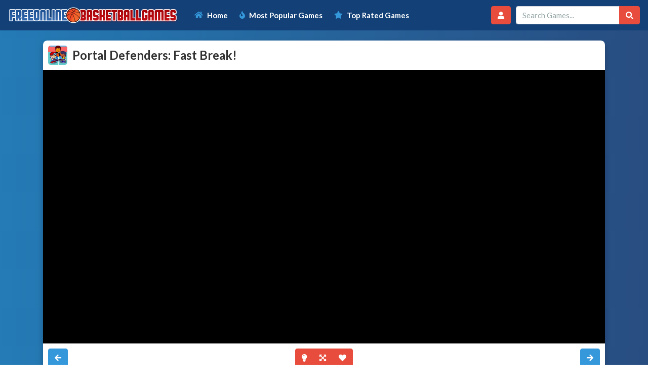

--- FILE ---
content_type: text/html; charset=UTF-8
request_url: https://freeonlinebasketballgames.com/portal-defenders-fast-break/
body_size: 11668
content:
<!doctype html>
<!--[if IE 8]><html class="ie-8" lang="en-US"><![endif]-->
<!--[if IE 9]><html class="ie-9" lang="en-US"><![endif]-->
<!--[if (gt IE 9)|!(IE)]><!--><html lang="en-US"><!--<![endif]-->
<head>
<meta charset="UTF-8">
<meta name=viewport content="width=device-width, initial-scale=1">
<meta name='robots' content='index, follow, max-image-preview:large, max-snippet:-1, max-video-preview:-1' />
	<style>img:is([sizes="auto" i], [sizes^="auto," i]) { contain-intrinsic-size: 3000px 1500px }</style>
	
	<!-- This site is optimized with the Yoast SEO plugin v26.0 - https://yoast.com/wordpress/plugins/seo/ -->
	<title>Portal Defenders: Fast Break! - Play Free Online Basketball Games</title>
	<meta name="description" content="Play Free Portal Defenders: Fast Break! Game Online. Welcome to the Portal Defenders Fast Break street ball tournament! This game is really like a blast from the past with it&#039;s cool retro design and some of" />
	<link rel="canonical" href="https://freeonlinebasketballgames.com/portal-defenders-fast-break/" />
	<meta property="og:locale" content="en_US" />
	<meta property="og:type" content="article" />
	<meta property="og:title" content="Portal Defenders: Fast Break! - Play Free Online Basketball Games" />
	<meta property="og:description" content="Play Free Portal Defenders: Fast Break! Game Online. Welcome to the Portal Defenders Fast Break street ball tournament! This game is really like a blast from the past with it&#039;s cool retro design and some of" />
	<meta property="og:url" content="https://freeonlinebasketballgames.com/portal-defenders-fast-break/" />
	<meta property="og:site_name" content="Free Online Basketball Games" />
	<meta property="article:published_time" content="2023-11-22T17:58:59+00:00" />
	<meta name="author" content="basketboy" />
	<meta name="twitter:card" content="summary_large_image" />
	<meta name="twitter:label1" content="Written by" />
	<meta name="twitter:data1" content="basketboy" />
	<meta name="twitter:label2" content="Est. reading time" />
	<meta name="twitter:data2" content="1 minute" />
	<script type="application/ld+json" class="yoast-schema-graph">{"@context":"https://schema.org","@graph":[{"@type":"WebPage","@id":"https://freeonlinebasketballgames.com/portal-defenders-fast-break/","url":"https://freeonlinebasketballgames.com/portal-defenders-fast-break/","name":"Portal Defenders: Fast Break! - Play Free Online Basketball Games","isPartOf":{"@id":"https://freeonlinebasketballgames.com/#website"},"primaryImageOfPage":{"@id":"https://freeonlinebasketballgames.com/portal-defenders-fast-break/#primaryimage"},"image":{"@id":"https://freeonlinebasketballgames.com/portal-defenders-fast-break/#primaryimage"},"thumbnailUrl":"https://freeonlinebasketballgames.com/wp-content/uploads/thumbs/custom/P/portal-defenders-fast-break-1.jpg","datePublished":"2023-11-22T17:58:59+00:00","author":{"@id":"https://freeonlinebasketballgames.com/#/schema/person/3efaca220160179c6e84398d350a84f9"},"description":"Play Free Portal Defenders: Fast Break! Game Online. Welcome to the Portal Defenders Fast Break street ball tournament! This game is really like a blast from the past with it's cool retro design and some of","breadcrumb":{"@id":"https://freeonlinebasketballgames.com/portal-defenders-fast-break/#breadcrumb"},"inLanguage":"en-US","potentialAction":[{"@type":"ReadAction","target":["https://freeonlinebasketballgames.com/portal-defenders-fast-break/"]}]},{"@type":"ImageObject","inLanguage":"en-US","@id":"https://freeonlinebasketballgames.com/portal-defenders-fast-break/#primaryimage","url":"https://freeonlinebasketballgames.com/wp-content/uploads/thumbs/custom/P/portal-defenders-fast-break-1.jpg","contentUrl":"https://freeonlinebasketballgames.com/wp-content/uploads/thumbs/custom/P/portal-defenders-fast-break-1.jpg","width":180,"height":180},{"@type":"BreadcrumbList","@id":"https://freeonlinebasketballgames.com/portal-defenders-fast-break/#breadcrumb","itemListElement":[{"@type":"ListItem","position":1,"name":"Home","item":"https://freeonlinebasketballgames.com/"},{"@type":"ListItem","position":2,"name":"Portal Defenders: Fast Break!"}]},{"@type":"WebSite","@id":"https://freeonlinebasketballgames.com/#website","url":"https://freeonlinebasketballgames.com/","name":"Free Online Basketball Games","description":"Just another WordPress site","potentialAction":[{"@type":"SearchAction","target":{"@type":"EntryPoint","urlTemplate":"https://freeonlinebasketballgames.com/?s={search_term_string}"},"query-input":{"@type":"PropertyValueSpecification","valueRequired":true,"valueName":"search_term_string"}}],"inLanguage":"en-US"},{"@type":"Person","@id":"https://freeonlinebasketballgames.com/#/schema/person/3efaca220160179c6e84398d350a84f9","name":"basketboy","image":{"@type":"ImageObject","inLanguage":"en-US","@id":"https://freeonlinebasketballgames.com/#/schema/person/image/","url":"https://secure.gravatar.com/avatar/53285e44ef8bf1f0bda8162dd3e1221b?s=96&d=mm&r=g","contentUrl":"https://secure.gravatar.com/avatar/53285e44ef8bf1f0bda8162dd3e1221b?s=96&d=mm&r=g","caption":"basketboy"},"sameAs":["https://freeonlinebasketball.games"]}]}</script>
	<!-- / Yoast SEO plugin. -->


<link rel="alternate" type="application/rss+xml" title="Free Online Basketball Games &raquo; Feed" href="https://freeonlinebasketballgames.com/feed/" />
<link rel="alternate" type="application/rss+xml" title="Free Online Basketball Games &raquo; Comments Feed" href="https://freeonlinebasketballgames.com/comments/feed/" />
<link rel="alternate" type="application/rss+xml" title="Free Online Basketball Games &raquo; Portal Defenders: Fast Break! Comments Feed" href="https://freeonlinebasketballgames.com/portal-defenders-fast-break/feed/" />
<script type="text/javascript">
/* <![CDATA[ */
window._wpemojiSettings = {"baseUrl":"https:\/\/s.w.org\/images\/core\/emoji\/15.0.3\/72x72\/","ext":".png","svgUrl":"https:\/\/s.w.org\/images\/core\/emoji\/15.0.3\/svg\/","svgExt":".svg","source":{"concatemoji":"https:\/\/freeonlinebasketballgames.com\/wp-includes\/js\/wp-emoji-release.min.js?ver=6.7.4"}};
/*! This file is auto-generated */
!function(i,n){var o,s,e;function c(e){try{var t={supportTests:e,timestamp:(new Date).valueOf()};sessionStorage.setItem(o,JSON.stringify(t))}catch(e){}}function p(e,t,n){e.clearRect(0,0,e.canvas.width,e.canvas.height),e.fillText(t,0,0);var t=new Uint32Array(e.getImageData(0,0,e.canvas.width,e.canvas.height).data),r=(e.clearRect(0,0,e.canvas.width,e.canvas.height),e.fillText(n,0,0),new Uint32Array(e.getImageData(0,0,e.canvas.width,e.canvas.height).data));return t.every(function(e,t){return e===r[t]})}function u(e,t,n){switch(t){case"flag":return n(e,"\ud83c\udff3\ufe0f\u200d\u26a7\ufe0f","\ud83c\udff3\ufe0f\u200b\u26a7\ufe0f")?!1:!n(e,"\ud83c\uddfa\ud83c\uddf3","\ud83c\uddfa\u200b\ud83c\uddf3")&&!n(e,"\ud83c\udff4\udb40\udc67\udb40\udc62\udb40\udc65\udb40\udc6e\udb40\udc67\udb40\udc7f","\ud83c\udff4\u200b\udb40\udc67\u200b\udb40\udc62\u200b\udb40\udc65\u200b\udb40\udc6e\u200b\udb40\udc67\u200b\udb40\udc7f");case"emoji":return!n(e,"\ud83d\udc26\u200d\u2b1b","\ud83d\udc26\u200b\u2b1b")}return!1}function f(e,t,n){var r="undefined"!=typeof WorkerGlobalScope&&self instanceof WorkerGlobalScope?new OffscreenCanvas(300,150):i.createElement("canvas"),a=r.getContext("2d",{willReadFrequently:!0}),o=(a.textBaseline="top",a.font="600 32px Arial",{});return e.forEach(function(e){o[e]=t(a,e,n)}),o}function t(e){var t=i.createElement("script");t.src=e,t.defer=!0,i.head.appendChild(t)}"undefined"!=typeof Promise&&(o="wpEmojiSettingsSupports",s=["flag","emoji"],n.supports={everything:!0,everythingExceptFlag:!0},e=new Promise(function(e){i.addEventListener("DOMContentLoaded",e,{once:!0})}),new Promise(function(t){var n=function(){try{var e=JSON.parse(sessionStorage.getItem(o));if("object"==typeof e&&"number"==typeof e.timestamp&&(new Date).valueOf()<e.timestamp+604800&&"object"==typeof e.supportTests)return e.supportTests}catch(e){}return null}();if(!n){if("undefined"!=typeof Worker&&"undefined"!=typeof OffscreenCanvas&&"undefined"!=typeof URL&&URL.createObjectURL&&"undefined"!=typeof Blob)try{var e="postMessage("+f.toString()+"("+[JSON.stringify(s),u.toString(),p.toString()].join(",")+"));",r=new Blob([e],{type:"text/javascript"}),a=new Worker(URL.createObjectURL(r),{name:"wpTestEmojiSupports"});return void(a.onmessage=function(e){c(n=e.data),a.terminate(),t(n)})}catch(e){}c(n=f(s,u,p))}t(n)}).then(function(e){for(var t in e)n.supports[t]=e[t],n.supports.everything=n.supports.everything&&n.supports[t],"flag"!==t&&(n.supports.everythingExceptFlag=n.supports.everythingExceptFlag&&n.supports[t]);n.supports.everythingExceptFlag=n.supports.everythingExceptFlag&&!n.supports.flag,n.DOMReady=!1,n.readyCallback=function(){n.DOMReady=!0}}).then(function(){return e}).then(function(){var e;n.supports.everything||(n.readyCallback(),(e=n.source||{}).concatemoji?t(e.concatemoji):e.wpemoji&&e.twemoji&&(t(e.twemoji),t(e.wpemoji)))}))}((window,document),window._wpemojiSettings);
/* ]]> */
</script>

<style id='wp-emoji-styles-inline-css' type='text/css'>

	img.wp-smiley, img.emoji {
		display: inline !important;
		border: none !important;
		box-shadow: none !important;
		height: 1em !important;
		width: 1em !important;
		margin: 0 0.07em !important;
		vertical-align: -0.1em !important;
		background: none !important;
		padding: 0 !important;
	}
</style>
<link rel='stylesheet' id='wp-block-library-css' href='https://freeonlinebasketballgames.com/wp-includes/css/dist/block-library/style.min.css?ver=6.7.4' type='text/css' media='all' />
<style id='classic-theme-styles-inline-css' type='text/css'>
/*! This file is auto-generated */
.wp-block-button__link{color:#fff;background-color:#32373c;border-radius:9999px;box-shadow:none;text-decoration:none;padding:calc(.667em + 2px) calc(1.333em + 2px);font-size:1.125em}.wp-block-file__button{background:#32373c;color:#fff;text-decoration:none}
</style>
<style id='global-styles-inline-css' type='text/css'>
:root{--wp--preset--aspect-ratio--square: 1;--wp--preset--aspect-ratio--4-3: 4/3;--wp--preset--aspect-ratio--3-4: 3/4;--wp--preset--aspect-ratio--3-2: 3/2;--wp--preset--aspect-ratio--2-3: 2/3;--wp--preset--aspect-ratio--16-9: 16/9;--wp--preset--aspect-ratio--9-16: 9/16;--wp--preset--color--black: #000000;--wp--preset--color--cyan-bluish-gray: #abb8c3;--wp--preset--color--white: #ffffff;--wp--preset--color--pale-pink: #f78da7;--wp--preset--color--vivid-red: #cf2e2e;--wp--preset--color--luminous-vivid-orange: #ff6900;--wp--preset--color--luminous-vivid-amber: #fcb900;--wp--preset--color--light-green-cyan: #7bdcb5;--wp--preset--color--vivid-green-cyan: #00d084;--wp--preset--color--pale-cyan-blue: #8ed1fc;--wp--preset--color--vivid-cyan-blue: #0693e3;--wp--preset--color--vivid-purple: #9b51e0;--wp--preset--gradient--vivid-cyan-blue-to-vivid-purple: linear-gradient(135deg,rgba(6,147,227,1) 0%,rgb(155,81,224) 100%);--wp--preset--gradient--light-green-cyan-to-vivid-green-cyan: linear-gradient(135deg,rgb(122,220,180) 0%,rgb(0,208,130) 100%);--wp--preset--gradient--luminous-vivid-amber-to-luminous-vivid-orange: linear-gradient(135deg,rgba(252,185,0,1) 0%,rgba(255,105,0,1) 100%);--wp--preset--gradient--luminous-vivid-orange-to-vivid-red: linear-gradient(135deg,rgba(255,105,0,1) 0%,rgb(207,46,46) 100%);--wp--preset--gradient--very-light-gray-to-cyan-bluish-gray: linear-gradient(135deg,rgb(238,238,238) 0%,rgb(169,184,195) 100%);--wp--preset--gradient--cool-to-warm-spectrum: linear-gradient(135deg,rgb(74,234,220) 0%,rgb(151,120,209) 20%,rgb(207,42,186) 40%,rgb(238,44,130) 60%,rgb(251,105,98) 80%,rgb(254,248,76) 100%);--wp--preset--gradient--blush-light-purple: linear-gradient(135deg,rgb(255,206,236) 0%,rgb(152,150,240) 100%);--wp--preset--gradient--blush-bordeaux: linear-gradient(135deg,rgb(254,205,165) 0%,rgb(254,45,45) 50%,rgb(107,0,62) 100%);--wp--preset--gradient--luminous-dusk: linear-gradient(135deg,rgb(255,203,112) 0%,rgb(199,81,192) 50%,rgb(65,88,208) 100%);--wp--preset--gradient--pale-ocean: linear-gradient(135deg,rgb(255,245,203) 0%,rgb(182,227,212) 50%,rgb(51,167,181) 100%);--wp--preset--gradient--electric-grass: linear-gradient(135deg,rgb(202,248,128) 0%,rgb(113,206,126) 100%);--wp--preset--gradient--midnight: linear-gradient(135deg,rgb(2,3,129) 0%,rgb(40,116,252) 100%);--wp--preset--font-size--small: 13px;--wp--preset--font-size--medium: 20px;--wp--preset--font-size--large: 36px;--wp--preset--font-size--x-large: 42px;--wp--preset--spacing--20: 0.44rem;--wp--preset--spacing--30: 0.67rem;--wp--preset--spacing--40: 1rem;--wp--preset--spacing--50: 1.5rem;--wp--preset--spacing--60: 2.25rem;--wp--preset--spacing--70: 3.38rem;--wp--preset--spacing--80: 5.06rem;--wp--preset--shadow--natural: 6px 6px 9px rgba(0, 0, 0, 0.2);--wp--preset--shadow--deep: 12px 12px 50px rgba(0, 0, 0, 0.4);--wp--preset--shadow--sharp: 6px 6px 0px rgba(0, 0, 0, 0.2);--wp--preset--shadow--outlined: 6px 6px 0px -3px rgba(255, 255, 255, 1), 6px 6px rgba(0, 0, 0, 1);--wp--preset--shadow--crisp: 6px 6px 0px rgba(0, 0, 0, 1);}:where(.is-layout-flex){gap: 0.5em;}:where(.is-layout-grid){gap: 0.5em;}body .is-layout-flex{display: flex;}.is-layout-flex{flex-wrap: wrap;align-items: center;}.is-layout-flex > :is(*, div){margin: 0;}body .is-layout-grid{display: grid;}.is-layout-grid > :is(*, div){margin: 0;}:where(.wp-block-columns.is-layout-flex){gap: 2em;}:where(.wp-block-columns.is-layout-grid){gap: 2em;}:where(.wp-block-post-template.is-layout-flex){gap: 1.25em;}:where(.wp-block-post-template.is-layout-grid){gap: 1.25em;}.has-black-color{color: var(--wp--preset--color--black) !important;}.has-cyan-bluish-gray-color{color: var(--wp--preset--color--cyan-bluish-gray) !important;}.has-white-color{color: var(--wp--preset--color--white) !important;}.has-pale-pink-color{color: var(--wp--preset--color--pale-pink) !important;}.has-vivid-red-color{color: var(--wp--preset--color--vivid-red) !important;}.has-luminous-vivid-orange-color{color: var(--wp--preset--color--luminous-vivid-orange) !important;}.has-luminous-vivid-amber-color{color: var(--wp--preset--color--luminous-vivid-amber) !important;}.has-light-green-cyan-color{color: var(--wp--preset--color--light-green-cyan) !important;}.has-vivid-green-cyan-color{color: var(--wp--preset--color--vivid-green-cyan) !important;}.has-pale-cyan-blue-color{color: var(--wp--preset--color--pale-cyan-blue) !important;}.has-vivid-cyan-blue-color{color: var(--wp--preset--color--vivid-cyan-blue) !important;}.has-vivid-purple-color{color: var(--wp--preset--color--vivid-purple) !important;}.has-black-background-color{background-color: var(--wp--preset--color--black) !important;}.has-cyan-bluish-gray-background-color{background-color: var(--wp--preset--color--cyan-bluish-gray) !important;}.has-white-background-color{background-color: var(--wp--preset--color--white) !important;}.has-pale-pink-background-color{background-color: var(--wp--preset--color--pale-pink) !important;}.has-vivid-red-background-color{background-color: var(--wp--preset--color--vivid-red) !important;}.has-luminous-vivid-orange-background-color{background-color: var(--wp--preset--color--luminous-vivid-orange) !important;}.has-luminous-vivid-amber-background-color{background-color: var(--wp--preset--color--luminous-vivid-amber) !important;}.has-light-green-cyan-background-color{background-color: var(--wp--preset--color--light-green-cyan) !important;}.has-vivid-green-cyan-background-color{background-color: var(--wp--preset--color--vivid-green-cyan) !important;}.has-pale-cyan-blue-background-color{background-color: var(--wp--preset--color--pale-cyan-blue) !important;}.has-vivid-cyan-blue-background-color{background-color: var(--wp--preset--color--vivid-cyan-blue) !important;}.has-vivid-purple-background-color{background-color: var(--wp--preset--color--vivid-purple) !important;}.has-black-border-color{border-color: var(--wp--preset--color--black) !important;}.has-cyan-bluish-gray-border-color{border-color: var(--wp--preset--color--cyan-bluish-gray) !important;}.has-white-border-color{border-color: var(--wp--preset--color--white) !important;}.has-pale-pink-border-color{border-color: var(--wp--preset--color--pale-pink) !important;}.has-vivid-red-border-color{border-color: var(--wp--preset--color--vivid-red) !important;}.has-luminous-vivid-orange-border-color{border-color: var(--wp--preset--color--luminous-vivid-orange) !important;}.has-luminous-vivid-amber-border-color{border-color: var(--wp--preset--color--luminous-vivid-amber) !important;}.has-light-green-cyan-border-color{border-color: var(--wp--preset--color--light-green-cyan) !important;}.has-vivid-green-cyan-border-color{border-color: var(--wp--preset--color--vivid-green-cyan) !important;}.has-pale-cyan-blue-border-color{border-color: var(--wp--preset--color--pale-cyan-blue) !important;}.has-vivid-cyan-blue-border-color{border-color: var(--wp--preset--color--vivid-cyan-blue) !important;}.has-vivid-purple-border-color{border-color: var(--wp--preset--color--vivid-purple) !important;}.has-vivid-cyan-blue-to-vivid-purple-gradient-background{background: var(--wp--preset--gradient--vivid-cyan-blue-to-vivid-purple) !important;}.has-light-green-cyan-to-vivid-green-cyan-gradient-background{background: var(--wp--preset--gradient--light-green-cyan-to-vivid-green-cyan) !important;}.has-luminous-vivid-amber-to-luminous-vivid-orange-gradient-background{background: var(--wp--preset--gradient--luminous-vivid-amber-to-luminous-vivid-orange) !important;}.has-luminous-vivid-orange-to-vivid-red-gradient-background{background: var(--wp--preset--gradient--luminous-vivid-orange-to-vivid-red) !important;}.has-very-light-gray-to-cyan-bluish-gray-gradient-background{background: var(--wp--preset--gradient--very-light-gray-to-cyan-bluish-gray) !important;}.has-cool-to-warm-spectrum-gradient-background{background: var(--wp--preset--gradient--cool-to-warm-spectrum) !important;}.has-blush-light-purple-gradient-background{background: var(--wp--preset--gradient--blush-light-purple) !important;}.has-blush-bordeaux-gradient-background{background: var(--wp--preset--gradient--blush-bordeaux) !important;}.has-luminous-dusk-gradient-background{background: var(--wp--preset--gradient--luminous-dusk) !important;}.has-pale-ocean-gradient-background{background: var(--wp--preset--gradient--pale-ocean) !important;}.has-electric-grass-gradient-background{background: var(--wp--preset--gradient--electric-grass) !important;}.has-midnight-gradient-background{background: var(--wp--preset--gradient--midnight) !important;}.has-small-font-size{font-size: var(--wp--preset--font-size--small) !important;}.has-medium-font-size{font-size: var(--wp--preset--font-size--medium) !important;}.has-large-font-size{font-size: var(--wp--preset--font-size--large) !important;}.has-x-large-font-size{font-size: var(--wp--preset--font-size--x-large) !important;}
:where(.wp-block-post-template.is-layout-flex){gap: 1.25em;}:where(.wp-block-post-template.is-layout-grid){gap: 1.25em;}
:where(.wp-block-columns.is-layout-flex){gap: 2em;}:where(.wp-block-columns.is-layout-grid){gap: 2em;}
:root :where(.wp-block-pullquote){font-size: 1.5em;line-height: 1.6;}
</style>
<link rel='stylesheet' id='wp-postratings-css' href='https://freeonlinebasketballgames.com/wp-content/plugins/wp-postratings/css/postratings-css.css?ver=1.91.2' type='text/css' media='all' />
<link rel='stylesheet' id='wpum-frontend-css' href='https://freeonlinebasketballgames.com/wp-content/plugins/wp-user-manager/assets/css/wpum.min.css?ver=2.9.12' type='text/css' media='all' />
<link rel='stylesheet' id='kizitheme-fontawesome-css' href='https://freeonlinebasketballgames.com/wp-content/themes/baskettheme/fontawesome/css/all.css?ver=6.7.4' type='text/css' media='all' />
<link rel='stylesheet' id='kizitheme-bootstrapstyle-css' href='https://freeonlinebasketballgames.com/wp-content/themes/baskettheme/css/bootstrap.css?ver=6.7.4' type='text/css' media='all' />
<link rel='stylesheet' id='kizitheme-style-css' href='https://freeonlinebasketballgames.com/wp-content/themes/baskettheme/style.css?ver=6.7.4' type='text/css' media='all' />
<link rel='stylesheet' id='simple-favorites-css' href='https://freeonlinebasketballgames.com/wp-content/plugins/favorites/assets/css/favorites.css?ver=2.3.5' type='text/css' media='all' />
<script type="text/javascript" src="https://freeonlinebasketballgames.com/wp-includes/js/jquery/jquery.min.js?ver=3.7.1" id="jquery-core-js"></script>
<script type="text/javascript" src="https://freeonlinebasketballgames.com/wp-includes/js/jquery/jquery-migrate.min.js?ver=3.4.1" id="jquery-migrate-js"></script>
<script type="text/javascript" id="favorites-js-extra">
/* <![CDATA[ */
var favorites_data = {"ajaxurl":"https:\/\/freeonlinebasketballgames.com\/wp-admin\/admin-ajax.php","nonce":"27a811cce4","favorite":"<i class=\"fas fa-heart\"><\/i>","favorited":"<i class=\"fas fa-heart-broken\"><\/i>","includecount":"","indicate_loading":"","loading_text":"Loading","loading_image":"","loading_image_active":"","loading_image_preload":"","cache_enabled":"1","button_options":{"button_type":"custom","custom_colors":false,"box_shadow":false,"include_count":false,"default":{"background_default":false,"border_default":false,"text_default":false,"icon_default":false,"count_default":false},"active":{"background_active":false,"border_active":false,"text_active":false,"icon_active":false,"count_active":false}},"authentication_modal_content":"<p>Please login to add favorites.<\/p>\n<p><a href=\"#\" data-favorites-modal-close>Dismiss this notice<\/a><\/p>\n","authentication_redirect":"","dev_mode":"","logged_in":"","user_id":"0","authentication_redirect_url":"https:\/\/freeonlinebasketballgames.com\/wp-login.php"};
/* ]]> */
</script>
<script type="text/javascript" src="https://freeonlinebasketballgames.com/wp-content/plugins/favorites/assets/js/favorites.min.js?ver=2.3.5" id="favorites-js"></script>
<link rel="https://api.w.org/" href="https://freeonlinebasketballgames.com/wp-json/" /><link rel="alternate" title="JSON" type="application/json" href="https://freeonlinebasketballgames.com/wp-json/wp/v2/posts/543" /><link rel="EditURI" type="application/rsd+xml" title="RSD" href="https://freeonlinebasketballgames.com/xmlrpc.php?rsd" />
<link rel='shortlink' href='https://freeonlinebasketballgames.com/?p=543' />
<link rel="alternate" title="oEmbed (JSON)" type="application/json+oembed" href="https://freeonlinebasketballgames.com/wp-json/oembed/1.0/embed?url=https%3A%2F%2Ffreeonlinebasketballgames.com%2Fportal-defenders-fast-break%2F" />
<link rel="alternate" title="oEmbed (XML)" type="text/xml+oembed" href="https://freeonlinebasketballgames.com/wp-json/oembed/1.0/embed?url=https%3A%2F%2Ffreeonlinebasketballgames.com%2Fportal-defenders-fast-break%2F&#038;format=xml" />

<meta name="generator" content="MyArcadePlugin Pro 6.5.0" />
<!--[if lt IE 9]><link rel="stylesheet" href="https://freeonlinebasketballgames.com/wp-content/themes/baskettheme/css/ie.css"><![endif]--><style type="text/css">
header.logo a { background-image: url(https://freeonlinebasketballgames.com/wp-content/uploads/2021/10/basketballgames-1.png); }a, a:active, a:visited {color: }
a:hover {color: }
#header, .title-special {background-color: }
#header, .games, .title-special {border-color: }
.games .playbttn, .pagenavi span.current, a.btn2 {background-color: }
a.btn2, .games:hover {border-color: }
.games .playbttn:hover, .title-special span.logofont, .menu span.icon:before, a.btn2 span.icon:before, .menu ul.actions a:hover {color: }
.thegame {display:block;}
.preloader {display: none;}
.pagenavi { display: none; }
</style><link rel="shortcut icon" type="image/png" href="https://freeonlinebasketballgames.com/wp-content/themes/baskettheme/images/favicon.png">    <script type="application/ld+json">
    {
      "@context": "http://schema.org/",
      "type": "VideoGame",
      "aggregateRating": {
        "type": "aggregateRating",
        "ratingValue": "4",
        "ratingCount": "2",
        "bestRating": "5",
        "worstRating": "1"
      },
      "applicationCategory": "Game",
      "description": "Welcome to the Portal Defenders Fast Break street ball tournament! This game is really like a blast from the past with it's cool retro design and some of your favorite characters from Newgrounds! Are you ready to hit the court with them? Here's how you can start scoring some epic hoops and having a blast! First off, let's explain the controls. Use the 'A' key to pass the ball or call on a teammate, 'S' to shoot like a pro, and 'D' for that turbo boost. And hey, if you've got two ...",
      "genre": "Basketball Games",
      "image": "https://freeonlinebasketballgames.com/wp-content/uploads/thumbs/custom/P/portal-defenders-fast-break-1-150x150.jpg",
      "name": "Portal Defenders: Fast Break!",
      "operatingSystem": "Web Browser",
      "url": "https://freeonlinebasketballgames.com/portal-defenders-fast-break/"
    }
    </script>
    <!-- Global site tag (gtag.js) - Google Analytics -->
<script async src="https://www.googletagmanager.com/gtag/js?id=UA-155126341-23"></script>
<script>
  window.dataLayer = window.dataLayer || [];
  function gtag(){dataLayer.push(arguments);}
  gtag('js', new Date());

  gtag('config', 'UA-155126341-23');
</script></head>

<body class="post-template-default single single-post postid-543 single-format-standard">
  <header id="header">
      
<nav class="navbar navbar-expand-lg navbar-dark" itemscope="itemscope" itemtype="http://www.schema.org/SiteNavigationElement">
  <div class="resp-logo">
        <a class="navbar-brand" href="https://freeonlinebasketballgames.com"><img src="https://freeonlinebasketballgames.com/wp-content/uploads/2021/10/basketballgames-1.png"></a>
        </div>
  <button class="navbar-toggler" type="button" data-toggle="collapse" data-target="#navbarColor01" aria-controls="navbarColor01" aria-expanded="false" aria-label="Toggle navigation">
    <span class="navbar-toggler-icon"></span>
  </button>

     
  <div class="collapse navbar-collapse" id="navbarColor01">

<ul class="navbar-nav mr-auto">
    <li id="menu-item-31" class="fas fa-home menu-item menu-item-type-custom menu-item-object-custom menu-item-home menu-item-31"><a href="https://freeonlinebasketballgames.com">Home</a></li>
<li id="menu-item-33" class="fas fa-fire menu-item menu-item-type-post_type menu-item-object-page menu-item-33"><a href="https://freeonlinebasketballgames.com/most-popular-games/">Most Popular Games</a></li>
<li id="menu-item-32" class="fas fa-star menu-item menu-item-type-post_type menu-item-object-page menu-item-32"><a href="https://freeonlinebasketballgames.com/top-rated-games/">Top Rated Games</a></li>
     
     </ul>
    <li class="usr-boxbtn nav-item dropdown">
       <a class="nav-link btn btn-danger" data-toggle="dropdown" href="#" role="button" aria-haspopup="true" aria-expanded="false"><i class="fas fa-user"></i></a>
    <div class="dropdown-menu" style="">
      
<div class="wpum-template wpum-form wpum-login-form">

	
	<form action="/portal-defenders-fast-break/" method="post" id="wpum-submit-login-form" enctype="multipart/form-data">

					<fieldset class="fieldset-username">

				
					<label for="username">
						Username or Email Address													
											</label>
					<div class="field required-field">
						
<input
	type="text"
	class="form-control"
	name="username"
		id="username"
	placeholder=""
	value=""
	maxlength=""
	required	/>
					</div>

				
			</fieldset>
					<fieldset class="fieldset-password">

				
					<label for="password">
						Password													
											</label>
					<div class="field required-field">
						
<input type="password" class="form-control" name="password" id="password" placeholder="" value="" maxlength="" required />
					</div>

				
			</fieldset>
					<fieldset class="fieldset-remember">

				
					<div class="field custom-control custom-checkbox ">
						
<input type="checkbox" class="custom-control-input" name="remember" id="remember"  value="1"  />


                        <label class="custom-control-label" for="remember">Remember me</label>
					</div>

				
			</fieldset>
		
		<input type="hidden" name="wpum_form" value="login" />
		<input type="hidden" name="step" value="0" />
		<input type="hidden" name="submit_referrer" value="" />

		
		<input type="submit" name="submit_login" class="button btn btn-danger" value="Login" />

	</form>

	
</div>
<div class="dropdown-divider"></div>
<a class="dropdown-item" href="https://freeonlinebasketballgames.com/register/">No account? Signup Now!</a>
<a class="dropdown-item" href="https://freeonlinebasketballgames.com/password-reset/">Lost your password?</a>
<ul class="wpum-action-links">
			</ul>
    </div>
  </li>
    <form class="input-group my-2 my-lg-0" method="get" action="https://freeonlinebasketballgames.com">
  <input type="text" class="form-control" placeholder="Search Games..." name="s" id="s">
  <div class="input-group-append">
    <button class="btn btn-danger" type="submit"><i class="fas fa-search"></i></button>
  </div>
</form>
  </div>
</nav>       

  </header>
<div class="container">
  <div class="single_game_wrap">
    
          <div class="main-game">
        <div class="title-special border-radius-top">
            <div class="title-image"><img src="https://freeonlinebasketballgames.com/wp-content/uploads/thumbs/custom/P/portal-defenders-fast-break-1-150x150.jpg" width="38" height="38"  alt="Portal Defenders: Fast Break!" /></div>
         <h1>Portal Defenders: Fast Break!</h1>
            <div class="share-game-top"></div>
        </div>

        <div class="preloader">
                  </div>

        <div class="thegame">
         
            <center>
              <div id="myarcade_game">
              <iframe id="playframe" width="960" height="540" frameborder="0" scrolling="no" allowfullscreen="true" src="https://kdata1.com/2023/04/portal-defenders-fast-break/" ></iframe>              </div>
            </center>
            <div class="lgtbxbg-pofi"></div>
          
        </div>

<div class="gamefooter">
    <div class="d-flex justify-content-between">
    <div><a href="https://freeonlinebasketballgames.com/basketball-fever-2/" class="btn btn-info" title="Next Game"><i class="fas fa-arrow-left"></i></a></div>
    <div><div class="btn-group">
  <a href="#" class="btn btn-danger trnlgt" title="Lights Off"><i class="fas fa-lightbulb"></i></a>
  <a class="btn btn-danger" rel="nofollow" href="https://freeonlinebasketballgames.com/portal-defenders-fast-break/fullscreen/" title="Play in Fullscreen"><i class="fas fa-expand-arrows-alt"></i></a>
       <a class="btn btn-danger simplefavorite-button" data-postid="543" data-siteid="1" data-groupid="1" data-favoritecount="0" style=""><i class="fas fa-heart"></i></a></div></div>
    <div><a href="https://freeonlinebasketballgames.com/super-snappy-hoops/" class="btn btn-info" title="Previous Game"><i class="fas fa-arrow-right"></i></a></div>
  </div>
    
</div>
 
      </div>
 
            
           
        <div class="game-info-box">
          <h2>Portal Defenders: Fast Break!</h2>
            <p>Welcome to the Portal Defenders Fast Break street ball tournament! This game is really like a blast from the past with it&#8217;s cool retro design and some of your favorite characters from Newgrounds! Are you ready to hit the court with them? Here&#8217;s how you can start scoring some epic hoops and having a blast! First off, let&#8217;s explain the controls. Use the &#8216;A&#8217; key to pass the ball or call on a teammate, &#8216;S&#8217; to shoot like a pro, and &#8216;D&#8217; for that turbo boost. And hey, if you&#8217;ve got two gamepads, you can bring a friend along and rock the game together in the awesome 2-player mode!</p>
<p><strong>Pro Tips:</strong></p>
<p>Make 3 shots in a row to become &#8220;ON FIRE&#8221; with permanent turbo!</p>
<p>When the opposing team scores, anyone on-fire loses their on-fire status</p>
<p>Pay attention to referee Tom, he knows his stuff!</p>
<p>Characters are unlocked depending on which player you beat the game with!</p>
<p><strong>How to Play:</strong></p>
<p>2-Player Mode: When 2 gamepads are plugged in 2-player mode is automatically started!</p>
<p><strong>Keyboard Controls:</strong><br />
A: Pass / Call for the ball from your teammate<br />
S: Shoot – Hold and release at the height of the jump for greatest accuracy<br />
D: Turbo – Hold to get a boost of speed and airtime (also augments other moves… ex: “Turbo + Shoot” when near the basket will DUNK!)<br />
A+D: It’s streetball, anything goes</p>
<p><strong>Hot-keys:</strong><br />
R = Restart/Return to Main Menu<br />
E = Exit to world map<br />
M = Toggle sound/music on/off<br />
P = Pause<br />
F = Toggle Fullscreen</p>
            <div class="share-game-bottom"></div>
           
          <div class="game-nav-links">
    <a href="https://freeonlinebasketballgames.com/category/basketball-games/" rel="category tag" class="btn btn-info btn-sm"><i class="fas fa-folder"></i> Basketball Games</a>  
         
    <a href="https://freeonlinebasketballgames.com/tag/dunking-basketball-games/" rel="tag" class="btn btn-outline-info btn-sm"><i class="fas fa-tag"></i> Dunking Basketball Games</a><a href="https://freeonlinebasketballgames.com/tag/mobile-basketball-games/" rel="tag" class="btn btn-outline-info btn-sm"><i class="fas fa-tag"></i> Mobile Basketball Games</a><a href="https://freeonlinebasketballgames.com/tag/street-basketball-games/" rel="tag" class="btn btn-outline-info btn-sm"><i class="fas fa-tag"></i> Street Basketball Games</a><a href="https://freeonlinebasketballgames.com/tag/unblocked-basketball-games/" rel="tag" class="btn btn-outline-info btn-sm"><i class="fas fa-tag"></i> Unblocked Basketball Games</a>
            </div>
     <ol class="game-stats">
                <li><div id="post-ratings-543" class="post-ratings" itemscope itemtype="https://schema.org/Article" data-nonce="1381c1440d"><img id="rating_543_1" src="https://freeonlinebasketballgames.com/wp-content/plugins/wp-postratings/images/stars_crystal/rating_on.gif" alt="1 Star" title="1 Star" onmouseover="current_rating(543, 1, '1 Star');" onmouseout="ratings_off(4, 0, 0);" onclick="rate_post();" onkeypress="rate_post();" style="cursor: pointer; border: 0px;" /><img id="rating_543_2" src="https://freeonlinebasketballgames.com/wp-content/plugins/wp-postratings/images/stars_crystal/rating_on.gif" alt="2 Stars" title="2 Stars" onmouseover="current_rating(543, 2, '2 Stars');" onmouseout="ratings_off(4, 0, 0);" onclick="rate_post();" onkeypress="rate_post();" style="cursor: pointer; border: 0px;" /><img id="rating_543_3" src="https://freeonlinebasketballgames.com/wp-content/plugins/wp-postratings/images/stars_crystal/rating_on.gif" alt="3 Stars" title="3 Stars" onmouseover="current_rating(543, 3, '3 Stars');" onmouseout="ratings_off(4, 0, 0);" onclick="rate_post();" onkeypress="rate_post();" style="cursor: pointer; border: 0px;" /><img id="rating_543_4" src="https://freeonlinebasketballgames.com/wp-content/plugins/wp-postratings/images/stars_crystal/rating_on.gif" alt="4 Stars" title="4 Stars" onmouseover="current_rating(543, 4, '4 Stars');" onmouseout="ratings_off(4, 0, 0);" onclick="rate_post();" onkeypress="rate_post();" style="cursor: pointer; border: 0px;" /><img id="rating_543_5" src="https://freeonlinebasketballgames.com/wp-content/plugins/wp-postratings/images/stars_crystal/rating_off.gif" alt="5 Stars" title="5 Stars" onmouseover="current_rating(543, 5, '5 Stars');" onmouseout="ratings_off(4, 0, 0);" onclick="rate_post();" onkeypress="rate_post();" style="cursor: pointer; border: 0px;" /> 2 Votes <span class="post-ratings-text" id="ratings_543_text"></span><meta itemprop="name" content="Portal Defenders: Fast Break!" /><meta itemprop="headline" content="Portal Defenders: Fast Break!" /><meta itemprop="description" content="Welcome to the Portal Defenders Fast Break street ball tournament! This game is really like a blast from the past with it&#039;s cool retro design and some of your favorite characters from Newgrounds! Are ..." /><meta itemprop="datePublished" content="2023-11-22T17:58:59+00:00" /><meta itemprop="dateModified" content="2023-11-22T17:58:59+00:00" /><meta itemprop="url" content="https://freeonlinebasketballgames.com/portal-defenders-fast-break/" /><meta itemprop="author" content="basketboy" /><meta itemprop="mainEntityOfPage" content="https://freeonlinebasketballgames.com/portal-defenders-fast-break/" /><div style="display: none;" itemprop="image" itemscope itemtype="https://schema.org/ImageObject"><meta itemprop="url" content="https://freeonlinebasketballgames.com/wp-content/uploads/thumbs/custom/P/portal-defenders-fast-break-1-150x150.jpg" /><meta itemprop="width" content="150" /><meta itemprop="height" content="150" /></div><div style="display: none;" itemprop="publisher" itemscope itemtype="https://schema.org/Organization"><meta itemprop="name" content="Free Online Basketball Games" /><meta itemprop="url" content="https://freeonlinebasketballgames.com" /><div itemprop="logo" itemscope itemtype="https://schema.org/ImageObject"><meta itemprop="url" content="" /></div></div><div style="display: none;" itemprop="aggregateRating" itemscope itemtype="https://schema.org/AggregateRating"><meta itemprop="bestRating" content="5" /><meta itemprop="worstRating" content="1" /><meta itemprop="ratingValue" content="4" /><meta itemprop="ratingCount" content="2" /></div></div> </li>
                <li><i class="fas fa-gamepad"></i> 268 Plays</li>
                <li><i class="fas fa-heart"></i> <span data-favorites-post-count-id="543" data-siteid="">0</span> Likes</li>
                <li><i class="fas fa-comment"></i> 0 Comments</li>
</ol>
            
        </div>
   
  <div class="game-info-box">
      <h3>Comments</h3>
          <p>What is your opinion about this game? Share your thoughts and leave a comment.</p>
<form action="https://freeonlinebasketballgames.com/wp-comments-post.php" method="post">
  <div class="form-row">
          <div class="form-group col-md-6">
      <input type="text" class="form-control" name="author" id="author" value="" placeholder="Name">
    </div>
           <div class="form-group col-md-6">
      <input type="text" class="form-control" name="email" id="email" value="" placeholder="Email">
    </div>
  </div>
  <div class="form-group">
   <textarea type="text" class="form-control" name="comment" id="comment" placeholder="Message" rows="3"></textarea>
  </div>
  <button name="submit" class="btn btn-danger" type="submit" id="submit">Comment</button>
    <input type="hidden" name="comment_post_ID" value="543" /> 
     <p style="display: none;"><input type="hidden" id="akismet_comment_nonce" name="akismet_comment_nonce" value="85748d87fa" /></p><p style="display: none !important;" class="akismet-fields-container" data-prefix="ak_"><label>&#916;<textarea name="ak_hp_textarea" cols="45" rows="8" maxlength="100"></textarea></label><input type="hidden" id="ak_js_1" name="ak_js" value="111"/><script>document.getElementById( "ak_js_1" ).setAttribute( "value", ( new Date() ).getTime() );</script></p></form>

          </div>
          
        <div class="related">
      <h3>More Basketball Games</h3>
    <div id="games">
              <div class="games">
          <a href="https://freeonlinebasketballgames.com/hoops-champ-3d/" title="Hoops Champ 3D">
            <div class="thumb">
              <div class="gametitle">
                Hoops Champ 3D              </div>

              <div class="playbttn">
                Play              </div>

              <img itemprop="image" src="https://freeonlinebasketballgames.com/wp-content/themes/baskettheme/images/placeholder.gif" data-echo="https://freeonlinebasketballgames.com/wp-content/uploads/thumbs/gamedistribution/H/hoops-champ-3d-150x150.jpeg" width="130" height="130" class="background-placeholder"  alt="Hoops Champ 3D" /><noscript><img src="https://freeonlinebasketballgames.com/wp-content/uploads/thumbs/gamedistribution/H/hoops-champ-3d-150x150.jpeg" width="130" height="130" class="background-placeholder" alt="Hoops Champ 3D" /></noscript>            </div>
          </a>
        </div>
                <div class="games">
          <a href="https://freeonlinebasketballgames.com/nick-basketball-stars-2/" title="Nick Basketball Stars 2">
            <div class="thumb">
              <div class="gametitle">
                Nick Basketball Stars 2              </div>

              <div class="playbttn">
                Play              </div>

              <img itemprop="image" src="https://freeonlinebasketballgames.com/wp-content/themes/baskettheme/images/placeholder.gif" data-echo="https://freeonlinebasketballgames.com/wp-content/uploads/2020/08/Nick_Basketball_Stars_2-150x150.jpg" width="130" height="130" class="background-placeholder"  alt="Nick Basketball Stars 2" /><noscript><img src="https://freeonlinebasketballgames.com/wp-content/uploads/2020/08/Nick_Basketball_Stars_2-150x150.jpg" width="130" height="130" class="background-placeholder" alt="Nick Basketball Stars 2" /></noscript>            </div>
          </a>
        </div>
                <div class="games">
          <a href="https://freeonlinebasketballgames.com/2-player-head-basketball/" title="2 Player Head Basketball">
            <div class="thumb">
              <div class="gametitle">
                2 Player Head Basketball              </div>

              <div class="playbttn">
                Play              </div>

              <img itemprop="image" src="https://freeonlinebasketballgames.com/wp-content/themes/baskettheme/images/placeholder.gif" data-echo="https://freeonlinebasketballgames.com/wp-content/uploads/thumbs/gamedistribution/0-9/2-player-head-basketball-150x150.jpeg" width="130" height="130" class="background-placeholder"  alt="2 Player Head Basketball" /><noscript><img src="https://freeonlinebasketballgames.com/wp-content/uploads/thumbs/gamedistribution/0-9/2-player-head-basketball-150x150.jpeg" width="130" height="130" class="background-placeholder" alt="2 Player Head Basketball" /></noscript>            </div>
          </a>
        </div>
                <div class="games">
          <a href="https://freeonlinebasketballgames.com/basketball-dare-level-pack/" title="Basketball Dare Level Pack">
            <div class="thumb">
              <div class="gametitle">
                Basketball Dare Level Pack              </div>

              <div class="playbttn">
                Play              </div>

              <img itemprop="image" src="https://freeonlinebasketballgames.com/wp-content/themes/baskettheme/images/placeholder.gif" data-echo="https://freeonlinebasketballgames.com/wp-content/uploads/thumbs/gamedistribution/B/basketball-dare-level-pack-150x150.jpeg" width="130" height="130" class="background-placeholder"  alt="Basketball Dare Level Pack" /><noscript><img src="https://freeonlinebasketballgames.com/wp-content/uploads/thumbs/gamedistribution/B/basketball-dare-level-pack-150x150.jpeg" width="130" height="130" class="background-placeholder" alt="Basketball Dare Level Pack" /></noscript>            </div>
          </a>
        </div>
                <div class="games">
          <a href="https://freeonlinebasketballgames.com/basketball-line/" title="Basketball Line">
            <div class="thumb">
              <div class="gametitle">
                Basketball Line              </div>

              <div class="playbttn">
                Play              </div>

              <img itemprop="image" src="https://freeonlinebasketballgames.com/wp-content/themes/baskettheme/images/placeholder.gif" data-echo="https://freeonlinebasketballgames.com/wp-content/uploads/thumbs/custom/E/ec9b6d43fa594d99abd461ac64daeec3-512x384-1-150x150.jpeg" width="130" height="130" class="background-placeholder"  alt="Basketball Line" /><noscript><img src="https://freeonlinebasketballgames.com/wp-content/uploads/thumbs/custom/E/ec9b6d43fa594d99abd461ac64daeec3-512x384-1-150x150.jpeg" width="130" height="130" class="background-placeholder" alt="Basketball Line" /></noscript>            </div>
          </a>
        </div>
                <div class="games">
          <a href="https://freeonlinebasketballgames.com/basketball-shooting-stars/" title="Basketball Shooting Stars">
            <div class="thumb">
              <div class="gametitle">
                Basketball Shooting Stars              </div>

              <div class="playbttn">
                Play              </div>

              <img itemprop="image" src="https://freeonlinebasketballgames.com/wp-content/themes/baskettheme/images/placeholder.gif" data-echo="https://freeonlinebasketballgames.com/wp-content/uploads/thumbs/gamedistribution/B/basketball-shooting-stars-150x150.jpeg" width="130" height="130" class="background-placeholder"  alt="Basketball Shooting Stars" /><noscript><img src="https://freeonlinebasketballgames.com/wp-content/uploads/thumbs/gamedistribution/B/basketball-shooting-stars-150x150.jpeg" width="130" height="130" class="background-placeholder" alt="Basketball Shooting Stars" /></noscript>            </div>
          </a>
        </div>
                <div class="games">
          <a href="https://freeonlinebasketballgames.com/hoop-world-3d/" title="Hoop World 3D">
            <div class="thumb">
              <div class="gametitle">
                Hoop World 3D              </div>

              <div class="playbttn">
                Play              </div>

              <img itemprop="image" src="https://freeonlinebasketballgames.com/wp-content/themes/baskettheme/images/placeholder.gif" data-echo="https://freeonlinebasketballgames.com/wp-content/uploads/thumbs/custom/H/Hoop-World-3D-150x150.jpg" width="130" height="130" class="background-placeholder"  alt="Hoop World 3D" /><noscript><img src="https://freeonlinebasketballgames.com/wp-content/uploads/thumbs/custom/H/Hoop-World-3D-150x150.jpg" width="130" height="130" class="background-placeholder" alt="Hoop World 3D" /></noscript>            </div>
          </a>
        </div>
                <div class="games">
          <a href="https://freeonlinebasketballgames.com/we-bare-bears-bearsketball/" title="We Bare Bears: Bearsketball">
            <div class="thumb">
              <div class="gametitle">
                We Bare Bears: Bearsketball              </div>

              <div class="playbttn">
                Play              </div>

              <img itemprop="image" src="https://freeonlinebasketballgames.com/wp-content/themes/baskettheme/images/placeholder.gif" data-echo="https://freeonlinebasketballgames.com/wp-content/uploads/thumbs/custom/G/game-732-150x150.png" width="130" height="130" class="background-placeholder"  alt="We Bare Bears: Bearsketball" /><noscript><img src="https://freeonlinebasketballgames.com/wp-content/uploads/thumbs/custom/G/game-732-150x150.png" width="130" height="130" class="background-placeholder" alt="We Bare Bears: Bearsketball" /></noscript>            </div>
          </a>
        </div>
                <div class="games">
          <a href="https://freeonlinebasketballgames.com/dunk-it-up/" title="Dunk It Up">
            <div class="thumb">
              <div class="gametitle">
                Dunk It Up              </div>

              <div class="playbttn">
                Play              </div>

              <img itemprop="image" src="https://freeonlinebasketballgames.com/wp-content/themes/baskettheme/images/placeholder.gif" data-echo="https://freeonlinebasketballgames.com/wp-content/uploads/thumbs/gamedistribution/D/dunk-it-up-150x150.jpeg" width="130" height="130" class="background-placeholder"  alt="Dunk It Up" /><noscript><img src="https://freeonlinebasketballgames.com/wp-content/uploads/thumbs/gamedistribution/D/dunk-it-up-150x150.jpeg" width="130" height="130" class="background-placeholder" alt="Dunk It Up" /></noscript>            </div>
          </a>
        </div>
                <div class="games">
          <a href="https://freeonlinebasketballgames.com/nick-basketball-stars/" title="Nick Basketball Stars">
            <div class="thumb">
              <div class="gametitle">
                Nick Basketball Stars              </div>

              <div class="playbttn">
                Play              </div>

              <img itemprop="image" src="https://freeonlinebasketballgames.com/wp-content/themes/baskettheme/images/placeholder.gif" data-echo="https://freeonlinebasketballgames.com/wp-content/uploads/thumbs/custom/B/basketball-stars-1769-150x150.jpg" width="130" height="130" class="background-placeholder"  alt="Nick Basketball Stars" /><noscript><img src="https://freeonlinebasketballgames.com/wp-content/uploads/thumbs/custom/B/basketball-stars-1769-150x150.jpg" width="130" height="130" class="background-placeholder" alt="Nick Basketball Stars" /></noscript>            </div>
          </a>
        </div>
                <div class="games">
          <a href="https://freeonlinebasketballgames.com/street-basketball/" title="Street Basketball">
            <div class="thumb">
              <div class="gametitle">
                Street Basketball              </div>

              <div class="playbttn">
                Play              </div>

              <img itemprop="image" src="https://freeonlinebasketballgames.com/wp-content/themes/baskettheme/images/placeholder.gif" data-echo="https://freeonlinebasketballgames.com/wp-content/uploads/thumbs/gamedistribution/S/street-basketball-150x150.jpeg" width="130" height="130" class="background-placeholder"  alt="Street Basketball" /><noscript><img src="https://freeonlinebasketballgames.com/wp-content/uploads/thumbs/gamedistribution/S/street-basketball-150x150.jpeg" width="130" height="130" class="background-placeholder" alt="Street Basketball" /></noscript>            </div>
          </a>
        </div>
                <div class="games">
          <a href="https://freeonlinebasketballgames.com/flick-superhero/" title="Flick Superhero">
            <div class="thumb">
              <div class="gametitle">
                Flick Superhero              </div>

              <div class="playbttn">
                Play              </div>

              <img itemprop="image" src="https://freeonlinebasketballgames.com/wp-content/themes/baskettheme/images/placeholder.gif" data-echo="https://freeonlinebasketballgames.com/wp-content/uploads/thumbs/gamedistribution/F/flick-superhero-150x150.jpeg" width="130" height="130" class="background-placeholder"  alt="Flick Superhero" /><noscript><img src="https://freeonlinebasketballgames.com/wp-content/uploads/thumbs/gamedistribution/F/flick-superhero-150x150.jpeg" width="130" height="130" class="background-placeholder" alt="Flick Superhero" /></noscript>            </div>
          </a>
        </div>
                <div class="games">
          <a href="https://freeonlinebasketballgames.com/donut-slam-dunk/" title="Donut Slam Dunk">
            <div class="thumb">
              <div class="gametitle">
                Donut Slam Dunk              </div>

              <div class="playbttn">
                Play              </div>

              <img itemprop="image" src="https://freeonlinebasketballgames.com/wp-content/themes/baskettheme/images/placeholder.gif" data-echo="https://freeonlinebasketballgames.com/wp-content/uploads/thumbs/custom/F/f70d9d0469054617a5694c3964caa732-512x512-1-150x150.jpeg" width="130" height="130" class="background-placeholder"  alt="Donut Slam Dunk" /><noscript><img src="https://freeonlinebasketballgames.com/wp-content/uploads/thumbs/custom/F/f70d9d0469054617a5694c3964caa732-512x512-1-150x150.jpeg" width="130" height="130" class="background-placeholder" alt="Donut Slam Dunk" /></noscript>            </div>
          </a>
        </div>
                <div class="games">
          <a href="https://freeonlinebasketballgames.com/spin-basketball/" title="Spin Basketball">
            <div class="thumb">
              <div class="gametitle">
                Spin Basketball              </div>

              <div class="playbttn">
                Play              </div>

              <img itemprop="image" src="https://freeonlinebasketballgames.com/wp-content/themes/baskettheme/images/placeholder.gif" data-echo="https://freeonlinebasketballgames.com/wp-content/uploads/thumbs/iframe/S/spin-basketball-150x135.jpg" width="130" height="130" class="background-placeholder"  alt="Spin Basketball" /><noscript><img src="https://freeonlinebasketballgames.com/wp-content/uploads/thumbs/iframe/S/spin-basketball-150x135.jpg" width="130" height="130" class="background-placeholder" alt="Spin Basketball" /></noscript>            </div>
          </a>
        </div>
                <div class="games">
          <a href="https://freeonlinebasketballgames.com/basketball-arcade/" title="Basketball Arcade">
            <div class="thumb">
              <div class="gametitle">
                Basketball Arcade              </div>

              <div class="playbttn">
                Play              </div>

              <img itemprop="image" src="https://freeonlinebasketballgames.com/wp-content/themes/baskettheme/images/placeholder.gif" data-echo="https://freeonlinebasketballgames.com/wp-content/uploads/thumbs/gamedistribution/B/basketball-arcade-150x150.jpeg" width="130" height="130" class="background-placeholder"  alt="Basketball Arcade" /><noscript><img src="https://freeonlinebasketballgames.com/wp-content/uploads/thumbs/gamedistribution/B/basketball-arcade-150x150.jpeg" width="130" height="130" class="background-placeholder" alt="Basketball Arcade" /></noscript>            </div>
          </a>
        </div>
                <div class="games">
          <a href="https://freeonlinebasketballgames.com/super-basketball/" title="Super Basketball">
            <div class="thumb">
              <div class="gametitle">
                Super Basketball              </div>

              <div class="playbttn">
                Play              </div>

              <img itemprop="image" src="https://freeonlinebasketballgames.com/wp-content/themes/baskettheme/images/placeholder.gif" data-echo="https://freeonlinebasketballgames.com/wp-content/uploads/thumbs/gamedistribution/S/super-basketball-150x150.jpg" width="130" height="130" class="background-placeholder"  alt="Super Basketball" /><noscript><img src="https://freeonlinebasketballgames.com/wp-content/uploads/thumbs/gamedistribution/S/super-basketball-150x150.jpg" width="130" height="130" class="background-placeholder" alt="Super Basketball" /></noscript>            </div>
          </a>
        </div>
                <div class="games">
          <a href="https://freeonlinebasketballgames.com/flick-basketball/" title="Flick Basketball">
            <div class="thumb">
              <div class="gametitle">
                Flick Basketball              </div>

              <div class="playbttn">
                Play              </div>

              <img itemprop="image" src="https://freeonlinebasketballgames.com/wp-content/themes/baskettheme/images/placeholder.gif" data-echo="https://freeonlinebasketballgames.com/wp-content/uploads/thumbs/gamedistribution/F/flick-basketball-150x150.jpeg" width="130" height="130" class="background-placeholder"  alt="Flick Basketball" /><noscript><img src="https://freeonlinebasketballgames.com/wp-content/uploads/thumbs/gamedistribution/F/flick-basketball-150x150.jpeg" width="130" height="130" class="background-placeholder" alt="Flick Basketball" /></noscript>            </div>
          </a>
        </div>
                <div class="games">
          <a href="https://freeonlinebasketballgames.com/bouncy-basketball/" title="Bouncy Basketball">
            <div class="thumb">
              <div class="gametitle">
                Bouncy Basketball              </div>

              <div class="playbttn">
                Play              </div>

              <img itemprop="image" src="https://freeonlinebasketballgames.com/wp-content/themes/baskettheme/images/placeholder.gif" data-echo="https://freeonlinebasketballgames.com/wp-content/uploads/thumbs/custom/B/bouncy.jpg" width="130" height="130" class="background-placeholder"  alt="Bouncy Basketball" /><noscript><img src="https://freeonlinebasketballgames.com/wp-content/uploads/thumbs/custom/B/bouncy.jpg" width="130" height="130" class="background-placeholder" alt="Bouncy Basketball" /></noscript>            </div>
          </a>
        </div>
                <div class="games">
          <a href="https://freeonlinebasketballgames.com/hoop-star/" title="Hoop Star">
            <div class="thumb">
              <div class="gametitle">
                Hoop Star              </div>

              <div class="playbttn">
                Play              </div>

              <img itemprop="image" src="https://freeonlinebasketballgames.com/wp-content/themes/baskettheme/images/placeholder.gif" data-echo="https://freeonlinebasketballgames.com/wp-content/uploads/thumbs/custom/E/e82d695940314fbb89370be6152eba10-512x512-1-150x150.jpeg" width="130" height="130" class="background-placeholder"  alt="Hoop Star" /><noscript><img src="https://freeonlinebasketballgames.com/wp-content/uploads/thumbs/custom/E/e82d695940314fbb89370be6152eba10-512x512-1-150x150.jpeg" width="130" height="130" class="background-placeholder" alt="Hoop Star" /></noscript>            </div>
          </a>
        </div>
                <div class="games">
          <a href="https://freeonlinebasketballgames.com/jump-dunk/" title="Jump Dunk">
            <div class="thumb">
              <div class="gametitle">
                Jump Dunk              </div>

              <div class="playbttn">
                Play              </div>

              <img itemprop="image" src="https://freeonlinebasketballgames.com/wp-content/themes/baskettheme/images/placeholder.gif" data-echo="https://freeonlinebasketballgames.com/wp-content/uploads/thumbs/gamedistribution/J/jump-dunk-150x150.jpeg" width="130" height="130" class="background-placeholder"  alt="Jump Dunk" /><noscript><img src="https://freeonlinebasketballgames.com/wp-content/uploads/thumbs/gamedistribution/J/jump-dunk-150x150.jpeg" width="130" height="130" class="background-placeholder" alt="Jump Dunk" /></noscript>            </div>
          </a>
        </div>
                <div class="games">
          <a href="https://freeonlinebasketballgames.com/real-street-basketball/" title="Real Street Basketball">
            <div class="thumb">
              <div class="gametitle">
                Real Street Basketball              </div>

              <div class="playbttn">
                Play              </div>

              <img itemprop="image" src="https://freeonlinebasketballgames.com/wp-content/themes/baskettheme/images/placeholder.gif" data-echo="https://freeonlinebasketballgames.com/wp-content/uploads/thumbs/gamedistribution/R/real-street-basketball-150x150.jpg" width="130" height="130" class="background-placeholder"  alt="Real Street Basketball" /><noscript><img src="https://freeonlinebasketballgames.com/wp-content/uploads/thumbs/gamedistribution/R/real-street-basketball-150x150.jpg" width="130" height="130" class="background-placeholder" alt="Real Street Basketball" /></noscript>            </div>
          </a>
        </div>
            </div>
    </div>     
    
    
  </div>

  </div>

<footer id="footer">
	<div class="container">
        <div class="menu-footer">
        <ul>
         <li id="menu-item-30" class="menu-item menu-item-type-custom menu-item-object-custom menu-item-home menu-item-30"><a href="https://freeonlinebasketballgames.com">Home</a></li>
<li id="menu-item-280" class="menu-item menu-item-type-post_type menu-item-object-page menu-item-280"><a href="https://freeonlinebasketballgames.com/games-tags/">Games Tags</a></li>
<li id="menu-item-29" class="menu-item menu-item-type-post_type menu-item-object-page menu-item-29"><a href="https://freeonlinebasketballgames.com/privacy-policy/">Privacy Policy</a></li>
        </ul>
      </div>
        <div class="info-footer">
		© Free Online Basketball Games                                         </div>
   
	</div>
</footer>




<!-- Powered by MyArcadePlugin Pro - http://myarcadeplugin.com -->
<script type="text/javascript" id="wp-postratings-js-extra">
/* <![CDATA[ */
var ratingsL10n = {"plugin_url":"https:\/\/freeonlinebasketballgames.com\/wp-content\/plugins\/wp-postratings","ajax_url":"https:\/\/freeonlinebasketballgames.com\/wp-admin\/admin-ajax.php","text_wait":"Please rate only 1 item at a time.","image":"stars_crystal","image_ext":"gif","max":"5","show_loading":"0","show_fading":"1","custom":"0"};
var ratings_mouseover_image=new Image();ratings_mouseover_image.src="https://freeonlinebasketballgames.com/wp-content/plugins/wp-postratings/images/stars_crystal/rating_over.gif";;
/* ]]> */
</script>
<script type="text/javascript" src="https://freeonlinebasketballgames.com/wp-content/plugins/wp-postratings/js/postratings-js.js?ver=1.91.2" id="wp-postratings-js"></script>
<script type="text/javascript" src="https://freeonlinebasketballgames.com/wp-content/themes/baskettheme/js/popper.min.js?ver=6.7.4" id="kizitheme-popperscript-js"></script>
<script type="text/javascript" src="https://freeonlinebasketballgames.com/wp-content/themes/baskettheme/js/bootstrap.min.js?ver=6.7.4" id="kizitheme-bootstrapscripts-js"></script>
<script type="text/javascript" src="https://freeonlinebasketballgames.com/wp-includes/js/imagesloaded.min.js?ver=5.0.0" id="imagesloaded-js"></script>
<script type="text/javascript" src="https://freeonlinebasketballgames.com/wp-includes/js/masonry.min.js?ver=4.2.2" id="masonry-js"></script>
<script type="text/javascript" src="https://freeonlinebasketballgames.com/wp-content/themes/baskettheme/js/general.js?ver=6.7.4" id="kizitheme-scripts-js"></script>
<script type="text/javascript" src="https://freeonlinebasketballgames.com/wp-content/themes/baskettheme/js/echo.min.js?ver=6.7.4" id="myarcadetheme-lazy-load-js"></script>
<script type="text/javascript" id="kizitheme-single-js-extra">
/* <![CDATA[ */
var ktsingle = {"time":"15"};
/* ]]> */
</script>
<script type="text/javascript" src="https://freeonlinebasketballgames.com/wp-content/themes/baskettheme/js/single.js?ver=6.7.4" id="kizitheme-single-js"></script>
<script defer type="text/javascript" src="https://freeonlinebasketballgames.com/wp-content/plugins/akismet/_inc/akismet-frontend.js?ver=1759184869" id="akismet-frontend-js"></script>

</body>
</html>

<!-- Page cached by LiteSpeed Cache 7.5.0.1 on 2026-01-14 23:42:25 -->

--- FILE ---
content_type: text/html
request_url: https://kdata1.com/2023/04/portal-defenders-fast-break/
body_size: 617
content:

<!DOCTYPE html PUBLIC "-//W3C//DTD XHTML 1.0 Transitional//EN" "http://www.w3.org/TR/xhtml1/DTD/xhtml1-transitional.dtd">
<html xmlns="http://www.w3.org/1999/xhtml">
<head>
<meta http-equiv="Content-Type" content="text/html; charset=utf-8" />
<title>portal-defenders-fast-break</title>
<link rel="canonical" href="https://kbhgames.com/game/portal-defenders-fast-break"/>
</head>
 
<body style="margin:0px;">
<div id="container"></div> <script>
      window.RufflePlayer = window.RufflePlayer || {};
window.RufflePlayer.config = {
    // Options affecting the whole page
    "publicPath": undefined,
    "polyfills": true,

    "autoplay": "auto",
    "unmuteOverlay": "visible",
    "backgroundColor": null,
    "wmode": "window",
    "letterbox": "fullscreen",
    "warnOnUnsupportedContent": false,
    "contextMenu": true,
    "showSwfDownload": false,
    "upgradeToHttps": window.location.protocol === "https:",
    "maxExecutionDuration": {"secs": 15, "nanos": 0},
    "logLevel": "error",
    "base": null,
    "menu": true,
    "salign": "",
    "scale": "showAll",
    "quality": "high",
    "preloader": false,
};
            document.addEventListener("DOMContentLoaded", function () {
                let swf = '2023/04/portal-defenders-fast-break/game.swf';
                if (swf) {
                    let ruffle = window.RufflePlayer.newest();
                    let player = Object.assign(document.getElementById("container").appendChild(ruffle.createPlayer()), {
                        style: 'width: 100vw; height: 100vh',
                    });

                    player.load({
                        url: '/' + swf,
                        parameters: ""
                    });
                }
            });
        </script>
<script src="https://unpkg.com/@ruffle-rs/ruffle"></script>
</body>
</html>
